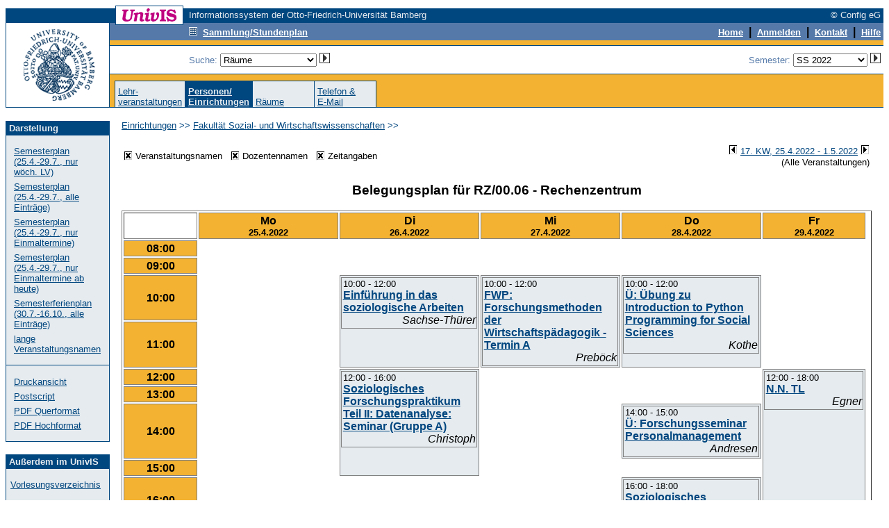

--- FILE ---
content_type: text/html; charset=UTF-8
request_url: https://univis.uni-bamberg.de/form?dsc=anew/room_plan&anonymous=1&dir=sowi&ref=pande&rooms=sowi/zentr/zentr/rz006&sem=2022s
body_size: 4561
content:
<HTML>
<HEAD>
<title>Belegungsplan</title>
<meta http-equiv="Content-Type" content="text/html; charset=UTF-8">
<link rel="SHORTCUT ICON" href="favicon.ico">
<link rel="search" type="application/opensearchdescription+xml" title="UnivIS: Lehrveranstaltungssuche" href="/search/lecture.xml">
<link rel="search" type="application/opensearchdescription+xml" title="UnivIS: Personensuche" href="/search/person.xml">
<link rel="search" type="application/opensearchdescription+xml" title="UnivIS: Raumsuche" href="/search/room.xml">
<link rel="stylesheet" href="/css/FoldableTree.css">
<script src="/jscript/jquery/jquery.min.js" type="text/javascript"></script>
<script src="/jscript/jquery/jquery-ui.min.js" type="text/javascript"></script>
<script src="/jscript/utils.js" type="text/javascript"></script>
<link rel="stylesheet" href="/jscript/jquery/themes/smoothness/jquery-ui.min.css">
<link rel="stylesheet" href="/css/univis.css">
</HEAD>
<BODY bgcolor="#ffffff" link="#00467f" vlink="#00467f" alink="#00467f" style="font-family:Arial, Helvetica, Sans Serif" text="#000000">












<style type="text/css">
a:hover {background:#8CA6C6;text-decoration: none;}
</style>
<basefont size="2" face="Arial, Helvetica, Sans Serif">
<FORM action="/form#remembertarget" method=post>
<INPUT type=hidden name=dsc value="anew/unihd">
<INPUT type=hidden name=donedef value=1>

<table border=0 cellpadding=0 cellspacing=0 width="100%">
<tr><td colspan=2>
<table border=0 cellpadding=0 cellspacing=0 width="100%">
<tr>
<td bgcolor="#ffffff" width="158" height="1"><img src="/img/anew/void.gif" alt="" width=158 height=1></td>
<td bgcolor="#00467f" width="1" height="1"><img src="/img/anew/void.gif" alt="" width=1 height=1></td>
<td bgcolor="#00467f" width="96" height="1"><img src="/img/anew/void.gif" alt="" width=96 height=1></td>
<td bgcolor="#00467f" width="1" height="1"><img src="/img/anew/void.gif" alt="" width=1 height=1></td>
<td bgcolor="#ffffff" width="8" height="1"><img src="/img/anew/void.gif" alt="" width=8 height=1></td>
<td bgcolor="#ffffff" width="100%" height="1"><img src="/img/anew/void.gif" alt="" width=1 height=1></td>
</tr>
<tr>
<td bgcolor="#ffffff" width="158" height="3"><img src="/img/anew/void.gif" alt="" width=158 height=3></td>
<td bgcolor="#00467f" width="1" height="3"><img src="/img/anew/void.gif" alt="" width=1 height=3></td>
<td bgcolor="#ffffff" width="96" height="3"><img src="/img/anew/void.gif" alt="" width=96 height=3></td>
<td bgcolor="#00467f" width="1" height="3"><img src="/img/anew/void.gif" alt="" width=1 height=3></td>
<td bgcolor="#ffffff" width="8" height="3"><img src="/img/anew/void.gif" alt="" width=8 height=3></td>
<td bgcolor="#ffffff" width="100%" height="3"><img src="/img/anew/void.gif" alt="" width=1 height=3></td>
</tr>
<tr>
<td bgcolor="#00467f" width="158" height="20"><img src="/img/anew/void.gif" alt="" width=158 height=20></td>
<td bgcolor="#00467f" width="1" height="20"><img src="/img/anew/void.gif" alt="" width=1 height=20></td>
<td bgcolor="#ffffff" width="96" height="20" align=center valign=middle>
<img src="/img/anew/univis_96_20.gif" alt="UnivIS" width=96 height=20>
</td>
<td bgcolor="#00467f" width="1" height="20"><img src="/img/anew/void.gif" alt="" width=1 height=20></td>
<td bgcolor="#00467f" width="8" height="20"><img src="/img/anew/void.gif" alt="" width=8 height=20></td>
<td bgcolor="#00467f" width="100%">
<table border=0 cellpadding=0 cellspacing=0 width="100%">
<tr>
<td bgcolor="#00467f" nowrap align=left><font color="#e5ebef" size=2>Informationssystem der Otto-Friedrich-Universität Bamberg</font></td>
<td bgcolor="#00467f" nowrap align=right><font color="#e5ebef" size=2>© Config eG&nbsp;</font></td>
</tr></table></td>
</tr>
</table>
</td></tr>

<tr><td colspan=2>
<table width="100%" border=0 cellpadding=0 cellspacing=0>
<tr>
<td bgcolor="#00467f" width="1" height="1"><img src="/img/anew/void.gif" alt="" width=1 height=1></td>
<td bgcolor="#00467f" width="148" height="1"><img src="/img/anew/void.gif" alt="" width=148 height=1></td>
<td bgcolor="#00467f" width="1" height="1"><img src="/img/anew/void.gif" alt="" width=1 height=1></td>
  <td bgcolor="#00467f" width="100%">
  <table border=0 cellpadding=0 cellspacing=0>
    <tr>
<td bgcolor="#00467f" width="8" height="1"><img src="/img/anew/void.gif" alt="" width=8 height=1></td>
<td bgcolor="#00467f" width="1" height="1"><img src="/img/anew/void.gif" alt="" width=1 height=1></td>
<td bgcolor="#ffffff" width="96" height="1"><img src="/img/anew/void.gif" alt="" width=96 height=1></td>
<td bgcolor="#00467f" width="100%" height="1"><img src="/img/anew/void.gif" alt="" width=1 height=1></td>
    </tr>
  </table>
  </td>
<td bgcolor="#00467f" width="100%" height="1"><img src="/img/anew/void.gif" alt="" width=1 height=1></td>
</tr>
<tr>
<td colspan=1 rowspan=2 bgcolor="#00467f" width="1" height="120"><img src="/img/anew/void.gif" alt="" width=1 height=120></td>
  <td bgcolor="#ffffff" width=148 rowspan=2>
  <table border=0 cellpadding=0 cellspacing=0>
  <tr>
  <td bgcolor="#ffffff" width=148 align=center>
  <a href="https://www.uni-bamberg.de/"><img SRC="/img/anew/UB-Logo-UnivIS.gif" ALT="Zur Titelseite der Universität Bamberg" width=148 height=120 border=0></a>
  </td>
  </tr><tr>
  </tr></table>
  </td>
<td colspan=1 rowspan=2 bgcolor="#00467f" width="1" height="120"><img src="/img/anew/void.gif" alt="" width=1 height=120></td>
  <td bgcolor="#f3b231" colspan=2 width="100%" height=83 valign=top>
  <table border=0 cellpadding=0 cellspacing=0 width="100%">
  <tr>
  <td bgcolor="#557aa9"><table border=0 cellpadding=0 cellspacing=0><tr>
<td bgcolor="#557aa9" width="8" height="2"><img src="/img/anew/void.gif" alt="" width=8 height=2></td>
<td bgcolor="#00467f" width="1" height="2"><img src="/img/anew/void.gif" alt="" width=1 height=2></td>
<td bgcolor="#ffffff" width="96" height="2"><img src="/img/anew/void.gif" alt="" width=96 height=2></td>
<td bgcolor="#00467f" width="1" height="2"><img src="/img/anew/void.gif" alt="" width=1 height=2></td>
  </tr></table></td>
<td bgcolor="#557aa9" width="100%" height="1"><img src="/img/anew/void.gif" alt="" width=1 height=1></td>
  </tr>
  <tr>
  <td bgcolor="#557aa9"><table border=0 cellpadding=0 cellspacing=0><tr>
<td bgcolor="#557aa9" width="8" height="1"><img src="/img/anew/void.gif" alt="" width=8 height=1></td>
<td bgcolor="#00467f" width="1" height="1"><img src="/img/anew/void.gif" alt="" width=1 height=1></td>
<td bgcolor="#00467f" width="96" height="1"><img src="/img/anew/void.gif" alt="" width=96 height=1></td>
<td bgcolor="#00467f" width="1" height="1"><img src="/img/anew/void.gif" alt="" width=1 height=1></td>
  </tr></table></td>
<td bgcolor="#557aa9" width="100%" height="1"><img src="/img/anew/void.gif" alt="" width=1 height=1></td>
  </tr><tr>
<td colspan=2 bgcolor="#557aa9" width="100%" height="1"><img src="/img/anew/void.gif" alt="" width=1 height=1></td>
  </tr><tr>
<td bgcolor="#557aa9" width="114" height="19"><img src="/img/anew/void.gif" alt="" width=114 height=19></td>
  <td bgcolor="#557aa9" width="100%">
  <table border=0 cellpadding=0 cellspacing=0 width="100%">
  <tr>
  <td bgcolor="#557aa9" align=left><a href="form?dsc=anew/coll&amp;anonymous=1&amp;sem=2022s"><img src="/img/anew/samm_inv.gif" width=12 height=12 border=0 alt=""></a>&nbsp;&nbsp;<a href="form?dsc=anew/coll&amp;anonymous=1&amp;sem=2022s"><font color="#ffffff" size=2><b>Sammlung/Stundenplan</b></font></a>
</td>
<td bgcolor="#557aa9" align=right><INPUT type=image name="done-anew/unihd-topnav:anew/unihd:DEFAULT" src="/img/anew/void.gif" border=0 width=1 height=1 alt=""><a href="form?dsc=anew/main&amp;anonymous=1&amp;sem=2022s"><font color="#ffffff" size=2><b>Home</b></font></a>
<b>&nbsp;|&nbsp;</b>        
<a href="https://univis.uni-bamberg.de/sform?dsc=anew/login">
<font color="#ffffff" size=2><b>Anmelden</b></font></a>
<b>&nbsp;|&nbsp;</b>
<a href="form?dsc=anew/kontakt&amp;anonymous=1&amp;sem=2022s"><font color="#ffffff" size=2><b>Kontakt</b></font></a>
<b>&nbsp;|&nbsp;</b>
<a href="form?dsc=anew/help&amp;anonymous=1&amp;sem=2022s"><font color="#ffffff" size=2><b>Hilfe</b></font></a>&nbsp;
</td>
</tr></table></td>
</tr>
<tr>
<td colspan=2 bgcolor="#557aa9" width="100%" height="2"><img src="/img/anew/void.gif" alt="" width=1 height=2></td>
</tr>
<tr>
<td colspan=2 bgcolor="#f3b231" width="100%" height="7"><img src="/img/anew/void.gif" alt="" width=1 height=7></td>
</tr>
<tr>
<td colspan=2 bgcolor="#00467f" width="100%" height="1"><img src="/img/anew/void.gif" alt="" width=1 height=1></td>
</tr>
</table>
<table border=0 cellpadding=0 cellspacing=0 width="100%">
<tr>
<td bgcolor="#ffffff" width="114" height="40"><img src="/img/anew/void.gif" alt="" width=114 height=40></td>
<td align=right bgcolor="#ffffff" width="100%"><table border=0 cellpadding=0 cellspacing=0 width="100%">
<tr>
<td nowrap valign="middle"><font color="#557aa9" size=2>Suche: 
<select name="search" size=1 onChange="document.forms[0].donedef.value='search';document.forms[0].submit()">
<option value="tel">Personen</option>
<option value="pande">Einrichtungen</option>
<option value="job">sonstige Einträge</option>
<option value="lecture">Lehrveranstaltungen</option>
<option value="room" selected>Räume</option>
</select>&nbsp;<INPUT type=hidden name="submitimg-Search" value="anew/unihd-topnav:anew/unihd:search"><INPUT type=image name="Search" src="/img/anew/go.gif" border=0 width=15 height=15 alt="go">&nbsp;&nbsp;&nbsp;</font></td>
<td nowrap align="right"><font color="#557aa9" size=2>Semester: <select name="semto" onChange="document.forms[0].donedef.value='setsem';document.forms[0].submit()">

<option value="2026s">SS 2026</option>
<option value="2025w">WS 2025/2026</option>
<option value="2025s">SS 2025</option>
<option value="2024w">WS 2024/2025</option>
<option value="2024s">SS 2024</option>
<option value="2023w">WS 2023/2024</option>
<option value="2023s">SS 2023</option>
<option value="2022w">WS 2022/2023</option>
<option value="2022s" selected>SS 2022</option>
<option value="2021w">WS 2021/2022</option>
<option value="2021s">SS 2021</option>
<option value="2020w">WS 2020/2021</option>
<option value="2020s">SS 2020</option>
<option value="2019w">WS 2019/2020</option>
<option value="2019s">SS 2019</option>
<option value="2018w">WS 2018/2019</option>
<option value="2018s">SS 2018</option>
<option value="2017w">WS 2017/2018</option>
<option value="2017s">SS 2017</option>
<option value="2016w">WS 2016/2017</option>
<option value="2016s">SS 2016</option>
<option value="2015w">WS 2015/2016</option>
<option value="2015s">SS 2015</option>
<option value="2014w">WS 2014/2015</option>
<option value="2014s">SS 2014</option>
<option value="2013w">WS 2013/2014</option>
<option value="2013s">SS 2013</option>
<option value="2012w">WS 2012/2013</option>
<option value="2012s">SS 2012</option>
<option value="2011w">WS 2011/2012</option>
<option value="2011s">SS 2011</option>
<option value="2010w">WS 2010/2011</option>
<option value="2010s">SS 2010</option>
<option value="2009w">WS 2009/2010</option>
<option value="2009s">SS 2009</option>
<option value="2008w">WS 2008/2009</option>
<option value="2008s">SS 2008</option>
<option value="2007w">WS 2007/2008</option>
<option value="2007s">SS 2007</option>
<option value="2006w">WS 2006/2007</option>
<option value="2006s">SS 2006</option>
<option value="2005w">WS 2005/2006</option>
<option value="2005s">SS 2005</option>
<option value="2004w">WS 2004/2005</option>
<option value="2004s">SS 2004</option>
<option value="2003w">WS 2003/2004</option>
<option value="2003s">SS 2003</option>
<option value="2002w">WS 2002/2003</option>
<option value="2002s">SS 2002</option>
<option value="2001w">WS 2001/2002</option>
<option value="2001s">SS 2001</option>
<option value="2000w">WS 2000/2001</option>
<option value="2000s">SS 2000</option>
<option value="1999w">WS 1999/2000</option>
<option value="1999s">SS 1999</option>


</select>&nbsp;<INPUT type=hidden name="submitimg-Semester" value="anew/unihd-topnav:anew/unihd:setsem"><INPUT type=image name="Semester" src="/img/anew/go.gif" border=0 width=15 height=15 alt="go"></font><input type=hidden name="setsem_jump" value="anew/room_plan">&nbsp;</td>
</tr>
</table></td>
</tr>
<tr>
<td colspan=2 bgcolor="#00467f" width="100%" height="1"><img src="/img/anew/void.gif" alt="" width=1 height=1></td>
</tr>
</table>
</td></tr>
<tr><td valign=bottom colspan=2 bgcolor="#f3b231">
<table border=0 cellpadding=0 cellspacing=0 width="100%">
<tr>
<td bgcolor="#f3b231" width="7" height="1"><img src="/img/anew/void.gif" alt="" width=7 height=1></td>
<td><table border=0 cellpadding=0 cellspacing=0 align="left">
<tr>
<td colspan=17 bgcolor="#00467f" width="1" height="1"><img src="/img/anew/void.gif" alt="" width=1 height=1></td>
</tr>
<tr>
<td bgcolor="#00467f" width="1" height="37"><img src="/img/anew/void.gif" alt="" width=1 height=37></td>
<td bgcolor="#e5ebef">&nbsp;</td><td bgcolor="#e5ebef" width=80 valign=bottom><font color="#00467f" size=2><a href="form?dsc=anew/lecture&amp;anonymous=1&amp;dir=sowi&amp;ref=pande&amp;sem=2022s">Lehr-<br>veranstaltungen</a></font></td><td bgcolor="#e5ebef">&nbsp;</td><td bgcolor="#00467f" width="1" height="37"><img src="/img/anew/void.gif" alt="" width=1 height=37></td>
<td bgcolor="#00467f">&nbsp;</td><td bgcolor="#00467f" width=80 valign=bottom><a href="form?dsc=anew/pande&amp;anonymous=1&amp;dir=sowi&amp;ref=pande&amp;sem=2022s"><b><font color="#e5ebef" size=2>Personen/<br>Einrichtungen</b></font></b></a></td><td bgcolor="#00467f">&nbsp;</td><td bgcolor="#00467f" width="1" height="37"><img src="/img/anew/void.gif" alt="" width=1 height=37></td>
<td bgcolor="#e5ebef">&nbsp;</td><td bgcolor="#e5ebef" width=80 valign=bottom><font color="#00467f" size=2><a href="form?dsc=anew/room&amp;anonymous=1&amp;dir=sowi&amp;ref=pande&amp;sem=2022s">Räume</a></font></td><td bgcolor="#e5ebef">&nbsp;</td><td bgcolor="#00467f" width="1" height="37"><img src="/img/anew/void.gif" alt="" width=1 height=37></td>
<td bgcolor="#e5ebef">&nbsp;</td><td bgcolor="#e5ebef" width=80 valign=bottom><font color="#00467f" size=2><a href="form?dsc=anew/dircheck&amp;reiter=tel&amp;anonymous=1&amp;dir=sowi&amp;ref=pande&amp;sem=2022s">Telefon&nbsp;&amp;<br>E-Mail</a></font></td><td bgcolor="#e5ebef">&nbsp;</td><td bgcolor="#00467f" width="1" height="37"><img src="/img/anew/void.gif" alt="" width=1 height=37></td>
</tr></table></td>
<td bgcolor="#f3b231" width="7" height="1"><img src="/img/anew/void.gif" alt="" width=7 height=1></td>
</tr>
</table></td>
</tr>
<tr>
<td bgcolor="#00467f" width="1" height="1"><img src="/img/anew/void.gif" alt="" width=1 height=1></td>
<td bgcolor="#00467f" width="148" height="1"><img src="/img/anew/void.gif" alt="" width=148 height=1></td>
<td bgcolor="#00467f" width="1" height="1"><img src="/img/anew/void.gif" alt="" width=1 height=1></td>
<td colspan=2 rowspan=1 bgcolor="#00467f" width="100%" height="1"><img src="/img/anew/void.gif" alt="" width=1 height=1></td>
</tr>
</table>
</td></tr>
<tr>
<td bgcolor="#ffffff" width="150" height="1"><img src="/img/anew/void.gif" alt="" width=150 height=1></td>
<td bgcolor="#ffffff" width="100%" height="1"><img src="/img/anew/void.gif" alt="" width=1 height=1></td>
</tr>



<!-- END of unihd -->


<!-- unifoot -->
<tr>
<td width=150 valign="top" height="100%" bgcolor="#ffffff">
<table width=150 cellpadding=0 cellspacing=0 border=0>
<tr>
<td colspan=5>&nbsp;</td>
</tr>
<tr>
<td rowspan=4 bgcolor="#00467f" width="1" height="100%"><img src="/img/anew/void.gif" alt="" width=1 height=1></td>
<td colspan=3 bgcolor="#00467f" width="100%" height="1"><img src="/img/anew/void.gif" alt="" width=1 height=1></td>
<td rowspan=4 bgcolor="#00467f" width="1" height="100%"><img src="/img/anew/void.gif" alt="" width=1 height=1></td>
</tr>
<tr>
<td width=148 height=20 bgcolor="#00467f" colspan=3 align=left valign=middle><font size=2 color="#e5ebef">&nbsp;<b>Darstellung</b></font></td>
</tr>
<tr>
<td width=20 bgcolor="#e5ebef">&nbsp;</td>
<td bgcolor="#e5ebef" width="80%"><font size=2 color="#557aa9"><br><a href="form?dsc=anew/room_plan&amp;planmode=semweek&amp;anonymous=1&amp;currdate=2022-04-25&amp;dir=sowi&amp;ref=pande&amp;rooms=sowi/zentr/zentr/rz006&amp;sem=2022s&amp;showLecture=1&amp;showPerson=1&amp;showTime=1">Semesterplan (25.4.-29.7., nur wöch. LV)</a><br></font><img src="/img/anew/void.gif" alt="" width=1 height=6><br><font size=2 color="#557aa9"><a href="form?dsc=anew/room_plan&amp;planmode=semall&amp;reset_ev=1&amp;anonymous=1&amp;currdate=2022-04-25&amp;dir=sowi&amp;ref=pande&amp;rooms=sowi/zentr/zentr/rz006&amp;sem=2022s&amp;showLecture=1&amp;showPerson=1&amp;showTime=1">Semesterplan (25.4.-29.7., alle Einträge)</a><br></font><img src="/img/anew/void.gif" alt="" width=1 height=6><br><font size=2 color="#557aa9"><a href="form?dsc=anew/room_plan&amp;planmode=semallonce&amp;reset_ev=1&amp;anonymous=1&amp;currdate=2022-04-25&amp;dir=sowi&amp;ref=pande&amp;rooms=sowi/zentr/zentr/rz006&amp;sem=2022s&amp;showLecture=1&amp;showPerson=1&amp;showTime=1">Semesterplan (25.4.-29.7., nur Einmaltermine)</a><br></font><img src="/img/anew/void.gif" alt="" width=1 height=6><br><font size=2 color="#557aa9"><a href="form?dsc=anew/room_plan&amp;planmode=semallnewonce&amp;evstartdate=2026-01-15&amp;evenddate=&amp;anonymous=1&amp;currdate=2022-04-25&amp;dir=sowi&amp;ref=pande&amp;rooms=sowi/zentr/zentr/rz006&amp;sem=2022s&amp;showLecture=1&amp;showPerson=1&amp;showTime=1">Semesterplan (25.4.-29.7., nur Einmaltermine ab heute)</a><br></font><img src="/img/anew/void.gif" alt="" width=1 height=6><br><font size=2 color="#557aa9"><a href="form?dsc=anew/room_plan&amp;planmode=vacall&amp;anonymous=1&amp;currdate=2022-04-25&amp;dir=sowi&amp;ref=pande&amp;rooms=sowi/zentr/zentr/rz006&amp;sem=2022s&amp;showLecture=1&amp;showPerson=1&amp;showTime=1">Semesterferienplan (30.7.-16.10., alle Einträge)</a><br></font><img src="/img/anew/void.gif" alt="" width=1 height=6><br><font size=2 color="#557aa9"><a href="form?dsc=anew/room_plan&amp;roomplanlecname=long&amp;anonymous=1&amp;currdate=2022-04-25&amp;dir=sowi&amp;planmode=week&amp;ref=pande&amp;rooms=sowi/zentr/zentr/rz006&amp;sem=2022s&amp;showLecture=1&amp;showPerson=1&amp;showTime=1">lange Veranstaltungsnamen</a><br><br></font></td>
<td width=20 bgcolor="#e5ebef">&nbsp;</td>
</tr>
<tr>
<td colspan=3 bgcolor="#00467f" width="100%" height="1"><img src="/img/anew/void.gif" alt="" width=1 height=1></td>
</tr>
<tr>
<td rowspan=3 bgcolor="#00467f" width="1" height="100%"><img src="/img/anew/void.gif" alt="" width=1 height=1></td>
<td colspan=3 bgcolor="#e5ebef" width="1" height="1"><img src="/img/anew/void.gif" alt="" width=1 height=1></td>
<td rowspan=3 bgcolor="#00467f" width="1" height="100%"><img src="/img/anew/void.gif" alt="" width=1 height=1></td>
</tr>
<tr>
<td width=20 bgcolor="#e5ebef">&nbsp;</td>
<td bgcolor="#e5ebef" width="80%"><font size=2 color="#557aa9"><br><a href="form?dsc=anew/room_plan&amp;print=1&amp;anonymous=1&amp;currdate=2022-04-25&amp;dir=sowi&amp;planmode=week&amp;ref=pande&amp;rooms=sowi/zentr/zentr/rz006&amp;sem=2022s&amp;showLecture=1&amp;showPerson=1&amp;showTime=1">Druckansicht</a><br></font><img src="/img/anew/void.gif" alt="" width=1 height=6><br><font size=2 color="#557aa9"><a href="form?dsc=anew/room_plan:ps&amp;anonymous=1&amp;currdate=2022-04-25&amp;dir=sowi&amp;planmode=week&amp;ref=pande&amp;rooms=sowi/zentr/zentr/rz006&amp;sem=2022s&amp;showLecture=1&amp;showPerson=1&amp;showTime=1">Postscript</a><br></font><img src="/img/anew/void.gif" alt="" width=1 height=6><br><font size=2 color="#557aa9"><a href="form?dsc=anew/room_plan:pdf&amp;anonymous=1&amp;currdate=2022-04-25&amp;dir=sowi&amp;planmode=week&amp;ref=pande&amp;rooms=sowi/zentr/zentr/rz006&amp;sem=2022s&amp;showLecture=1&amp;showPerson=1&amp;showTime=1">PDF Querformat</a><br></font><img src="/img/anew/void.gif" alt="" width=1 height=6><br><font size=2 color="#557aa9"><a href="form?dsc=anew/room_plan:pdfh&amp;anonymous=1&amp;currdate=2022-04-25&amp;dir=sowi&amp;planmode=week&amp;ref=pande&amp;rooms=sowi/zentr/zentr/rz006&amp;sem=2022s&amp;showLecture=1&amp;showPerson=1&amp;showTime=1">PDF Hochformat</a><br><br></font></td>
<td width=20 bgcolor="#e5ebef">&nbsp;</td>
</tr>
<tr>
<td colspan=3 bgcolor="#00467f" width="100%" height="1"><img src="/img/anew/void.gif" alt="" width=1 height=1></td>
</tr>
</table>
<table width=150 cellpadding=0 cellspacing=0 border=0>
<tr>
<td colspan=5>&nbsp;</td>
</tr>
<tr>
<td rowspan=4 bgcolor="#00467f" width="1" height="100%"><img src="/img/anew/void.gif" alt="" width=1 height=1></td>
<td colspan=3 bgcolor="#00467f" width="100%" height="1"><img src="/img/anew/void.gif" alt="" width=1 height=1></td>
<td rowspan=4 bgcolor="#00467f" width="1" height="100%"><img src="/img/anew/void.gif" alt="" width=1 height=1></td>
</tr>
<tr>
<td width=148 height=20 bgcolor="#00467f" colspan=3 align=left valign=middle><font size=2 color="#e5ebef">&nbsp;<b>Außerdem im UnivIS</b></font></td>
</tr>
<tr>
<td width=20 bgcolor="#e5ebef">&nbsp;</td>
<td bgcolor="#e5ebef" width="80%"><font size=2 color="#557aa9"><br><a href="form?dsc=anew/tlecture&amp;dir=&amp;tdir=&amp;anonymous=1&amp;currdate=2022-04-25&amp;planmode=week&amp;ref=pande&amp;rooms=sowi/zentr/zentr/rz006&amp;sem=2022s&amp;showLecture=1&amp;showPerson=1&amp;showTime=1">Vorlesungsverzeichnis</a><br><br></font></td>
<td width=20 bgcolor="#e5ebef">&nbsp;</td>
</tr>
<tr>
<td colspan=3 bgcolor="#00467f" width="100%" height="1"><img src="/img/anew/void.gif" alt="" width=1 height=1></td>
</tr>
<tr>
<td rowspan=3 bgcolor="#00467f" width="1" height="100%"><img src="/img/anew/void.gif" alt="" width=1 height=1></td>
<td colspan=3 bgcolor="#e5ebef" width="1" height="1"><img src="/img/anew/void.gif" alt="" width=1 height=1></td>
<td rowspan=3 bgcolor="#00467f" width="1" height="100%"><img src="/img/anew/void.gif" alt="" width=1 height=1></td>
</tr>
<tr>
<td width=20 bgcolor="#e5ebef">&nbsp;</td>
<td bgcolor="#e5ebef" width="80%"><font size=2 color="#557aa9"><br><a href="form?dsc=anew/cal&amp;dir=&amp;tdir=&amp;anonymous=1&amp;currdate=2022-04-25&amp;planmode=week&amp;ref=pande&amp;rooms=sowi/zentr/zentr/rz006&amp;sem=2022s&amp;showLecture=1&amp;showPerson=1&amp;showTime=1">Veranstaltungskalender</a><br><br></font></td>
<td width=20 bgcolor="#e5ebef">&nbsp;</td>
</tr>
<tr>
<td colspan=3 bgcolor="#00467f" width="100%" height="1"><img src="/img/anew/void.gif" alt="" width=1 height=1></td>
</tr>
</table>
&nbsp;</td>
<td valign="top" colspan=1><table border=0 width="100%" bgcolor="#ffffff" cellspacing=17 cellpadding=0>



<tr><td>
<font color="#00467f" size=2><a href="form?dsc=anew/pande:&amp;dir=&amp;anonymous=1&amp;currdate=2022-04-25&amp;planmode=week&amp;ref=pande&amp;rooms=sowi/zentr/zentr/rz006&amp;sem=2022s&amp;showLecture=1&amp;showPerson=1&amp;showTime=1">Einrichtungen</a> >> <a href="form?dsc=anew/pande:&amp;dir=sowi&amp;anonymous=1&amp;currdate=2022-04-25&amp;planmode=week&amp;ref=pande&amp;rooms=sowi/zentr/zentr/rz006&amp;sem=2022s&amp;showLecture=1&amp;showPerson=1&amp;showTime=1">Fakultät Sozial- und Wirtschaftswissenschaften</a> &gt;&gt; </font><br>
</td></tr>

<tr><td>
<!-- Start of content -->





<table width="100%"><tr><td><font size=2><a href="form?dsc=anew/room_plan&amp;anonymous=1&amp;currdate=2022-04-25&amp;dir=sowi&amp;planmode=week&amp;ref=pande&amp;rooms=sowi/zentr/zentr/rz006&amp;sem=2022s&amp;showPerson=1&amp;showTime=1"><img src="/img/anew/checkb_s.gif" border=0 align=top width=13 height=14 alt="[X]"></a>&nbsp;Veranstaltungsnamen&nbsp;&nbsp;&nbsp;<a href="form?dsc=anew/room_plan&amp;anonymous=1&amp;currdate=2022-04-25&amp;dir=sowi&amp;planmode=week&amp;ref=pande&amp;rooms=sowi/zentr/zentr/rz006&amp;sem=2022s&amp;showLecture=1&amp;showTime=1"><img src="/img/anew/checkb_s.gif" border=0 align=top width=13 height=14 alt="[X]"></a>&nbsp;Dozentennamen&nbsp;&nbsp;&nbsp;<a href="form?dsc=anew/room_plan&amp;anonymous=1&amp;currdate=2022-04-25&amp;dir=sowi&amp;planmode=week&amp;ref=pande&amp;rooms=sowi/zentr/zentr/rz006&amp;sem=2022s&amp;showLecture=1&amp;showPerson=1"><img src="/img/anew/checkb_s.gif" border=0 align=top width=13 height=14 alt="[X]"></a>&nbsp;Zeitangaben&nbsp;&nbsp;&nbsp;</font></td>
<td align=right>
<a href="form?dsc=anew/room_plan&amp;currdate=2022-04-18&amp;anonymous=1&amp;dir=sowi&amp;planmode=week&amp;ref=pande&amp;rooms=sowi/zentr/zentr/rz006&amp;sem=2022s&amp;showLecture=1&amp;showPerson=1&amp;showTime=1"><img src="/img/anew/left.gif" border=0 align=top width=13 height=15 alt="[&lt;]"></a>&nbsp;<a href="form?dsc=anew/room_plan:setweek&amp;currdate=2022-04-25&amp;anonymous=1&amp;dir=sowi&amp;planmode=week&amp;ref=pande&amp;rooms=sowi/zentr/zentr/rz006&amp;sem=2022s&amp;showLecture=1&amp;showPerson=1&amp;showTime=1"><font size=2>17.&nbsp;KW, 25.4.2022&nbsp;- 1.5.2022</font></a>&nbsp;<a href="form?dsc=anew/room_plan&amp;currdate=2022-05-02&amp;anonymous=1&amp;dir=sowi&amp;planmode=week&amp;ref=pande&amp;rooms=sowi/zentr/zentr/rz006&amp;sem=2022s&amp;showLecture=1&amp;showPerson=1&amp;showTime=1"><img src="/img/anew/right.gif" border=0 align=top width=13 height=15 alt="[&gt;]"></a>
</br><font size=2>(Alle Veranstaltungen)</font></td></tr></table>

<h3 align=center>Belegungsplan für RZ/00.06 - Rechenzentrum</h3>






















<table border=1 width="100%"><tr><th width="10%"></th><th style="border: 1pt solid gray" bgcolor="#f3b231" width="19%" >Mo<br><font size="-1">25.4.2022</font></th> <th style="border: 1pt solid gray" bgcolor="#f3b231" width="19%" >Di<br><font size="-1">26.4.2022</font></th> <th style="border: 1pt solid gray" bgcolor="#f3b231" width="19%" >Mi<br><font size="-1">27.4.2022</font></th> <th style="border: 1pt solid gray" bgcolor="#f3b231" width="19%" >Do<br><font size="-1">28.4.2022</font></th> <th style="border: 1pt solid gray" bgcolor="#f3b231" width="19%" >Fr<br><font size="-1">29.4.2022</font></th> </tr>
<tr><th style="border: 1pt solid gray" bgcolor="#f3b231" align=center rowspan=4>08:00</th><td style="border:0pt" rowspan=4></td><td style="border:0pt" rowspan=4></td><td style="border:0pt" rowspan=4></td><td style="border:0pt" rowspan=4></td><td style="border:0pt" rowspan=4></td><td style="border: 0pt" width=0></td></tr>
<tr><td style="border: 0pt" width=0></td></tr>
<tr><td style="border: 0pt" width=0></td></tr>
<tr><td style="border: 0pt" width=0></td></tr>
<tr><th style="border: 1pt solid gray" bgcolor="#f3b231" align=center rowspan=4>09:00</th><td style="border:0pt" rowspan=4></td><td style="border:0pt" rowspan=4></td><td style="border:0pt" rowspan=4></td><td style="border:0pt" rowspan=4></td><td style="border:0pt" rowspan=4></td><td style="border: 0pt" width=0></td></tr>
<tr><td style="border: 0pt" width=0></td></tr>
<tr><td style="border: 0pt" width=0></td></tr>
<tr><td style="border: 0pt" width=0></td></tr>
<tr><th style="border: 1pt solid gray" bgcolor="#f3b231" align=center rowspan=4>10:00</th><td style="border:0pt" rowspan=4></td><td style="border: 1pt solid gray" bgcolor="#e5ebef" rowspan=8 valign=top><table width="100%" border=0 cellpadding=1 cellspacing=0>
<tr valign=top><td style="border: 1pt solid gray" bgcolor="#e5ebef"><table width="100%" border=0 cellpadding=0 cellspacing=0><tr><td><font size=2>10:00 - 12:00</font></td><td></td><tr><td colspan=2><b><a href="form?dsc=anew/lecture_view&amp;lvs=sowi/sozwiss/sozio2/einfhr&amp;anonymous=1&amp;currdate=2022-04-25&amp;dir=sowi&amp;planmode=week&amp;ref=pande&amp;rooms=sowi/zentr/zentr/rz006&amp;sem=2022s&amp;showLecture=1&amp;showPerson=1&amp;showTime=1">Einführung in das soziologische Arbeiten</a></b></td><tr><td colspan=2 align=right><em>Sachse-Thürer</em></td></table></td></tr></table></td><td style="border: 1pt solid gray" bgcolor="#e5ebef" rowspan=8 valign=top><table width="100%" border=0 cellpadding=1 cellspacing=0>
<tr valign=top><td style="border: 1pt solid gray" bgcolor="#e5ebef"><table width="100%" border=0 cellpadding=0 cellspacing=0><tr><td><font size=2>10:00 - 12:00</font></td><td></td><tr><td colspan=2><b><a href="form?dsc=anew/lecture_view&amp;lvs=sowi/wipaed/wirpa/vforsc&amp;anonymous=1&amp;currdate=2022-04-25&amp;dir=sowi&amp;planmode=week&amp;ref=pande&amp;rooms=sowi/zentr/zentr/rz006&amp;sem=2022s&amp;showLecture=1&amp;showPerson=1&amp;showTime=1">FWP: Forschungsmethoden der Wirtschaftspädagogik - Termin A</a></b></td><tr><td colspan=2 align=right><em>Preböck</em></td></table></td></tr></table></td><td style="border: 1pt solid gray" bgcolor="#e5ebef" rowspan=8 valign=top><table width="100%" border=0 cellpadding=1 cellspacing=0>
<tr valign=top><td style="border: 1pt solid gray" bgcolor="#e5ebef"><table width="100%" border=0 cellpadding=0 cellspacing=0><tr><td><font size=2>10:00 - 12:00</font></td><td></td><tr><td colspan=2><b><a href="form?dsc=anew/lecture_view&amp;lvs=sowi/vwl/profes/bungzu&amp;anonymous=1&amp;currdate=2022-04-25&amp;dir=sowi&amp;planmode=week&amp;ref=pande&amp;rooms=sowi/zentr/zentr/rz006&amp;sem=2022s&amp;showLecture=1&amp;showPerson=1&amp;showTime=1">Ü: Übung zu Introduction to Python Programming for Social Sciences</a></b></td><tr><td colspan=2 align=right><em>Kothe</em></td></table></td></tr></table></td><td style="border:0pt" rowspan=4></td><td style="border: 0pt" width=0></td></tr>
<tr><td style="border: 0pt" width=0></td></tr>
<tr><td style="border: 0pt" width=0></td></tr>
<tr><td style="border: 0pt" width=0></td></tr>
<tr><th style="border: 1pt solid gray" bgcolor="#f3b231" align=center rowspan=4>11:00</th><td style="border:0pt" rowspan=4></td><td style="border:0pt" rowspan=4></td><td style="border: 0pt" width=0></td></tr>
<tr><td style="border: 0pt" width=0></td></tr>
<tr><td style="border: 0pt" width=0></td></tr>
<tr><td style="border: 0pt" width=0></td></tr>
<tr><th style="border: 1pt solid gray" bgcolor="#f3b231" align=center rowspan=4>12:00</th><td style="border:0pt" rowspan=4></td><td style="border: 1pt solid gray" bgcolor="#e5ebef" rowspan=16 valign=top><table width="100%" border=0 cellpadding=1 cellspacing=0>
<tr valign=top><td style="border: 1pt solid gray" bgcolor="#e5ebef"><table width="100%" border=0 cellpadding=0 cellspacing=0><tr><td><font size=2>12:00 - 16:00</font></td><td></td><tr><td colspan=2><b><a href="form?dsc=anew/lecture_view&amp;lvs=sowi/sozwiss/metho/fpssoz&amp;anonymous=1&amp;currdate=2022-04-25&amp;dir=sowi&amp;planmode=week&amp;ref=pande&amp;rooms=sowi/zentr/zentr/rz006&amp;sem=2022s&amp;showLecture=1&amp;showPerson=1&amp;showTime=1">Soziologisches Forschungspraktikum Teil II: Datenanalyse: Seminar (Gruppe A)</a></b></td><tr><td colspan=2 align=right><em>Christoph</em></td></table></td></tr></table></td><td style="border:0pt" rowspan=4></td><td style="border:0pt" rowspan=4></td><td style="border: 1pt solid gray" bgcolor="#e5ebef" rowspan=24 valign=top><table width="100%" border=0 cellpadding=1 cellspacing=0>
<tr valign=top><td style="border: 1pt solid gray" bgcolor="#e5ebef"><table width="100%" border=0 cellpadding=0 cellspacing=0><tr><td><font size=2>12:00 - 18:00</font></td><td></td><tr><td colspan=2><b><a href="form?dsc=anew/lecture_view&amp;lvs=sowi/bwl/lehrpr/nn&amp;anonymous=1&amp;currdate=2022-04-25&amp;dir=sowi&amp;planmode=week&amp;ref=pande&amp;rooms=sowi/zentr/zentr/rz006&amp;sem=2022s&amp;showLecture=1&amp;showPerson=1&amp;showTime=1">N.N. TL</a></b></td><tr><td colspan=2 align=right><em>Egner</em></td></table></td></tr></table></td><td style="border: 0pt" width=0></td></tr>
<tr><td style="border: 0pt" width=0></td></tr>
<tr><td style="border: 0pt" width=0></td></tr>
<tr><td style="border: 0pt" width=0></td></tr>
<tr><th style="border: 1pt solid gray" bgcolor="#f3b231" align=center rowspan=4>13:00</th><td style="border:0pt" rowspan=4></td><td style="border:0pt" rowspan=4></td><td style="border:0pt" rowspan=4></td><td style="border: 0pt" width=0></td></tr>
<tr><td style="border: 0pt" width=0></td></tr>
<tr><td style="border: 0pt" width=0></td></tr>
<tr><td style="border: 0pt" width=0></td></tr>
<tr><th style="border: 1pt solid gray" bgcolor="#f3b231" align=center rowspan=4>14:00</th><td style="border:0pt" rowspan=4></td><td style="border:0pt" rowspan=4></td><td style="border: 1pt solid gray" bgcolor="#e5ebef" rowspan=4 valign=top><table width="100%" border=0 cellpadding=1 cellspacing=0>
<tr valign=top><td style="border: 1pt solid gray" bgcolor="#e5ebef"><table width="100%" border=0 cellpadding=0 cellspacing=0><tr><td><font size=2>14:00 - 15:00</font></td><td></td><tr><td colspan=2><b><a href="form?dsc=anew/lecture_view&amp;lvs=sowi/bwl/perso/sufors_5&amp;anonymous=1&amp;currdate=2022-04-25&amp;dir=sowi&amp;planmode=week&amp;ref=pande&amp;rooms=sowi/zentr/zentr/rz006&amp;sem=2022s&amp;showLecture=1&amp;showPerson=1&amp;showTime=1">Ü: Forschungsseminar Personalmanagement</a></b></td><tr><td colspan=2 align=right><em>Andresen</em></td></table></td></tr></table></td><td style="border: 0pt" width=0></td></tr>
<tr><td style="border: 0pt" width=0></td></tr>
<tr><td style="border: 0pt" width=0></td></tr>
<tr><td style="border: 0pt" width=0></td></tr>
<tr><th style="border: 1pt solid gray" bgcolor="#f3b231" align=center rowspan=4>15:00</th><td style="border:0pt" rowspan=4></td><td style="border:0pt" rowspan=4></td><td style="border:0pt" rowspan=4></td><td style="border: 0pt" width=0></td></tr>
<tr><td style="border: 0pt" width=0></td></tr>
<tr><td style="border: 0pt" width=0></td></tr>
<tr><td style="border: 0pt" width=0></td></tr>
<tr><th style="border: 1pt solid gray" bgcolor="#f3b231" align=center rowspan=4>16:00</th><td style="border:0pt" rowspan=4></td><td style="border:0pt" rowspan=4></td><td style="border:0pt" rowspan=4></td><td style="border: 1pt solid gray" bgcolor="#e5ebef" rowspan=8 valign=top><table width="100%" border=0 cellpadding=1 cellspacing=0>
<tr valign=top><td style="border: 1pt solid gray" bgcolor="#e5ebef"><table width="100%" border=0 cellpadding=0 cellspacing=0><tr><td><font size=2>16:00 - 18:00</font></td><td></td><tr><td colspan=2><b><a href="form?dsc=anew/lecture_view&amp;lvs=sowi/sozwiss/metho/soziol_8&amp;anonymous=1&amp;currdate=2022-04-25&amp;dir=sowi&amp;planmode=week&amp;ref=pande&amp;rooms=sowi/zentr/zentr/rz006&amp;sem=2022s&amp;showLecture=1&amp;showPerson=1&amp;showTime=1">Soziologisches Forschungspraktikum Teil II: Datenanalyse: Datenanalyse am PC (Gruppe B)</a></b></td><tr><td colspan=2 align=right><em>Christoph</em></td></table></td></tr></table></td><td style="border: 0pt" width=0></td></tr>
<tr><td style="border: 0pt" width=0></td></tr>
<tr><td style="border: 0pt" width=0></td></tr>
<tr><td style="border: 0pt" width=0></td></tr>
<tr><th style="border: 1pt solid gray" bgcolor="#f3b231" align=center rowspan=4>17:00</th><td style="border:0pt" rowspan=4></td><td style="border:0pt" rowspan=4></td><td style="border:0pt" rowspan=4></td><td style="border: 0pt" width=0></td></tr>
<tr><td style="border: 0pt" width=0></td></tr>
<tr><td style="border: 0pt" width=0></td></tr>
<tr><td style="border: 0pt" width=0></td></tr>
</table><p>
<table width="100%">
<tr><td><sub>Änderungen der Raumbelegung nur nach Absprache mit Raumvergabeverantwortlichen:<br>Dekanat SoWi /Raumplanung, Tel. 2551 und App. 2501, E-Mail: <a href="mailto:raumplanung.sowi@uni-bamberg.de">raumplanung.sowi@uni-bamberg.de</a></td><td align=right valign=top><sub><b>Stand: </b>Donnerstag, 15 Januar 2026 09:41:07</sub></td></tr></table>

</td></tr>
<tr>
<td><table border=0 cellspacing=0 cellpadding=0 width="100%">
<tr>
<td colspan=2 bgcolor="#00467f" width="100%" height="1"><img src="/img/anew/void.gif" alt="" width=1 height=1></td>
</tr>
<tr>
<td colspan=2 bgcolor="#ffffff" width="100%" height="2"><img src="/img/anew/void.gif" alt="" width=1 height=2></td>
</tr>
<tr>
<td></td>
<td align=right><font size=1 color="#557aa9">UnivIS ist ein Produkt der <a href="http://www.config.de/" target="_blank">Config eG</a>, Buckenhof</font></td>
</tr>
</table></td>
</table></td>
</tr>
</table>

<INPUT type=hidden name="dir" value="sowi">
<INPUT type=hidden name="ref" value="pande">
<INPUT type=hidden name="sem" value="2022s">
<INPUT type=hidden name="rooms" value="sowi/zentr/zentr/rz006">
<INPUT type=hidden name="anonymous" value="1">
<INPUT type=hidden name="showLecture" value="1">
<INPUT type=hidden name="planmode" value="week">
<INPUT type=hidden name="currdate" value="2022-04-25">
<INPUT type=hidden name="showTime" value="1">
<INPUT type=hidden name="showPerson" value="1">
</FORM>
</BODY>
</HTML>
